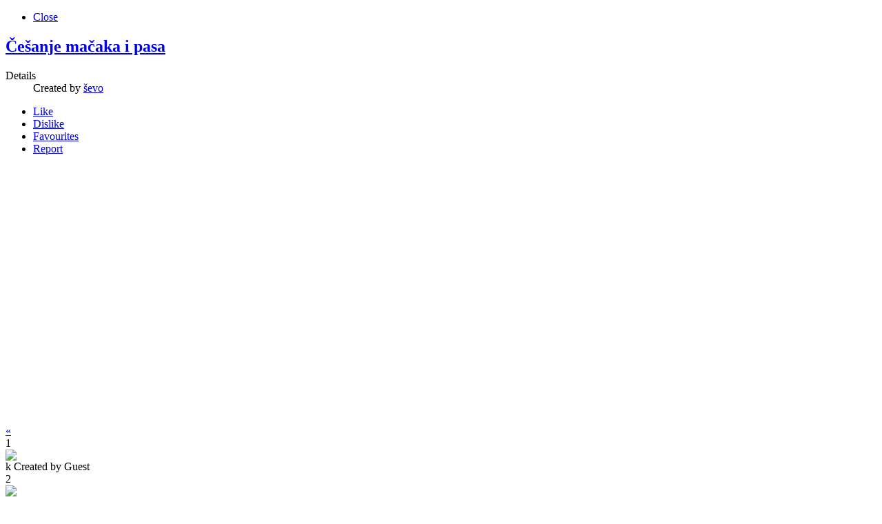

--- FILE ---
content_type: text/html; charset=utf-8
request_url: https://veterina.info/media-gallery?view=slideshow&amp;key=515&amp;tmpl=component&amp;return=aHR0cHM6Ly92ZXRlcmluYS5pbmZvL21lZGlhLWdhbGxlcnkvNTU0LWthZGEtdm9kaXRpLWxqdWJpbWNhLWtvZC12ZXRlcmluYXJh
body_size: 7490
content:
	<!DOCTYPE html PUBLIC "-//W3C//DTD XHTML 1.0 Transitional//EN" "http://www.w3.org/TR/xhtml1/DTD/xhtml1-transitional.dtd">
	<html xmlns="http://www.w3.org/1999/xhtml" xml:lang="sr-yu" lang="sr-yu" >
		<head>
			  <base href="https://veterina.info/media-gallery" />
  <meta http-equiv="content-type" content="text/html; charset=utf-8" />
  <meta name="keywords" content="cesanje, psi , macke" />
  <meta name="author" content="ševo" />
  <meta name="description" content="Češanje kod mačaka i pasa
" />
  <meta name="generator" content="Joomla! - Open Source Content Management" />
  <title>Češanje mačaka i pasa - veterina.info</title>
  <link href="/favicon.ico" rel="shortcut icon" type="image/vnd.microsoft.icon" />
  <link rel="stylesheet" href="/media/com_hwdmediashare/assets/css/hwd.css" type="text/css" />
  <link rel="stylesheet" href="/media/com_hwdmediashare/assets/css/slideshow.css" type="text/css" />
  <link rel="stylesheet" href="/media/com_hwdmediashare/assets/css/joomla.css" type="text/css" />
  <link rel="stylesheet" href="/media/system/css/modal.css" type="text/css" />
  <link rel="stylesheet" href="/cache/widgetkit/widgetkit-05acc48d.css" type="text/css" />
  <link rel="stylesheet" href="/libraries/gantry/css/css-72cd1022ad7e580e93c1acd1791620a1.php" type="text/css" />
  <link rel="stylesheet" href="/templates/rt_crystalline/css/css-906db4915c6d848a183c9ef588f37903.php" type="text/css" />
  <link rel="stylesheet" href="/templates/rt_crystalline/css/css-44a32b8836d152249bcc2472ef5d61ac.php" type="text/css" />
  <style type="text/css">
#rt-main-surround, #rt-variation .bg3 .module-content, #rt-variation .title3 .module-title {background:#ffffff;}
#rt-variation .bg3, #rt-variation .bg3 .title, #rt-variation .title3 .title, #rt-variation .bg3 ul.menu li > a:hover, #rt-variation .bg3 ul.menu li.active > a {color:#474747;}
#rt-variation .bg3 a, #rt-variation .bg3 .title span, #rt-variation .bg3 .button, #rt-variation .title3 .title span {color:#2c68a3;}
#rt-main-header, .menutop ul, .menutop .drop-top, #rt-variation .bg1 .module-content, #rt-variation .title1 .module-title {background:#2c68a3;}
#rt-main-header, #rt-main-header .title, #rt-header, #rt-main-header .menutop li > .item, .menutop ul li .item, #rt-variation .bg1, #rt-variation .bg1 .title, #rt-variation .title1 .title, #rt-variation .bg1 ul.menu li > a:hover, #rt-variation .bg1 ul.menu li.active > a, #rt-navigation li.root .item {color:#dedede;}
#rt-main-header a, #rt-main-header .title span, #rt-variation .bg1 a, #rt-variation .bg1 .title span, #rt-variation .bg1 .button, #rt-variation .title1 .title span {color:#cce6ff;}
#rt-feature, #rt-utility, #roksearch_results, #roksearch_results .rokajaxsearch-overlay, #rt-variation .bg2 .module-content, #rt-variation .title2 .module-title {background:#e4e8ed;}
#rt-feature, #rt-feature .title, #rt-utility, #rt-utility .title, #roksearch_results, #roksearch_results span, #rt-variation .bg2, #rt-variation .bg2 .title, #rt-variation .title2 .title, #rt-variation .bg2 ul.menu li > a:hover, #rt-variation .bg2 ul.menu li.active > a {color:#474747;}
#rt-feature a, #rt-utility a, #rt-feature .title span, #rt-utility .title span, #roksearch_results a, #roksearch_results h3, #rt-variation .bg2 a, #rt-variation .bg2 .title span, #rt-variation .bg2 .button, #rt-variation .title2 .title span {color:#2c68a3;}
#rt-mainbody-bg, #rt-variation .bg4 .module-content, #rt-variation .title4 .module-title {background:#ffffff;}
#rt-mainbody-bg, #rt-mainbody-bg .title, #rt-mainbody-bg .rt-article-title, #rt-mainbody-bg ul.menu li > a:hover, #rt-mainbody-bg ul.menu li.active > a, #rt-variation .bg4, #rt-variation .bg4 .title, #rt-variation .title4 .title, #rt-variation .bg4 ul.menu li > a:hover, #rt-variation .bg4 ul.menu li.active > a {color:#474747;}
#rt-mainbody-bg a, #rt-mainbody-bg .title span, #rt-mainbody-bg .rt-article-title span, #rt-variation .bg4 a, #rt-variation .bg4 .title span, #rt-variation .bg4 .button, #rt-variation .title4 .title span {color:#2c68a3;}
#rt-bottom, #rt-main-footer, #rt-variation .bg5 .module-content, #rt-variation .title5 .module-title {background:#e0e0e0;}
#rt-bottom, #rt-bottom .title, #rt-footer, #rt-footer .title, #rt-copyright, #rt-copyright .title, #rt-debug, #rt-debug .title, #rt-variation .bg5, #rt-variation .bg5 .title, #rt-variation .title5 .title, #rt-variation .bg5 ul.menu li > a:hover, #rt-variation .bg5 ul.menu li.active > a {color:#474747;}
#rt-bottom a, #rt-bottom .title span, #rt-footer a, #rt-footer .title span, #rt-copyright a, #rt-copyright .title span, #rt-debug a, #rt-debug .title span, #rt-variation .bg5 a, #rt-variation .bg5 .title span, #rt-variation .bg5 .button, #rt-variation .title5 .title span {color:#2c68a3;}

  </style>
  <script src="/media/system/js/mootools-core.js" type="text/javascript"></script>
  <script src="/media/system/js/core.js" type="text/javascript"></script>
  <script src="/media/system/js/mootools-more.js" type="text/javascript"></script>
  <script src="http://maps.google.com/maps/api/js?sensor=false" type="text/javascript"></script>
  <script src="/media/com_hwdmediashare/assets/javascript/hwd.min.js" type="text/javascript"></script>
  <script src="/media/com_hwdmediashare/assets/javascript/Carousel.js" type="text/javascript"></script>
  <script src="/media/com_hwdmediashare/assets/javascript/Carousel.Extra.js" type="text/javascript"></script>
  <script src="/media/com_hwdmediashare/assets/javascript/Carousel.Rotate3D.js" type="text/javascript"></script>
  <script src="/media/com_hwdmediashare/assets/javascript/PeriodicalExecuter.js" type="text/javascript"></script>
  <script src="/media/system/js/modal.js" type="text/javascript"></script>
  <script src="/media/widgetkit/js/jquery.js" type="text/javascript"></script>
  <script src="/cache/widgetkit/widgetkit-d920856b.js" type="text/javascript"></script>
  <script src="/cache/js-f0c43f0a10fd88652bf35d7d372fd4d6.php" type="text/javascript"></script>
  <script type="text/javascript">

                    var to_htmlsmap  = [];
                    var from_htmlsmap  = [];
                var mapmap = null;
function onLoadmap() {
var mapObjmap = document.getElementById("map");
if (mapObjmap != 'undefined' && mapObjmap != null) {

                                    var mapOptionsmap = {
                                            scrollwheel: true,
                                            zoom: 16,
                                            mapTypeId: google.maps.MapTypeId.HYBRID,
                                            mapTypeControl: true,
                                            mapTypeControlOptions: {style: google.maps.MapTypeControlStyle.DEFAULT}
                                    };
                            
                                    mapmap = new google.maps.Map(mapObjmap,mapOptionsmap);
                            

                              }
}
function isArray(a) {return isObject(a) && a.constructor == Array;}
function isObject(a) {return (a && typeof a == 'object') || isFunction(a);}
function isFunction(a) {return typeof a == 'function';}
function isEmpty(obj) { for(var i in obj) { return false; } return true; }
var hwdms_live_site = "http://veterina.info/index.php";
		window.addEvent('domready', function() {

			SqueezeBox.initialize({});
			SqueezeBox.assign($$('a.modal'), {
				parse: 'rel'
			});
		});window.addEvent('domready', function() {
			$$('.hasTip').each(function(el) {
				var title = el.get('title');
				if (title) {
					var parts = title.split('::', 2);
					el.store('tip:title', parts[0]);
					el.store('tip:text', parts[1]);
				}
			});
			var JTooltips = new Tips($$('.hasTip'), { maxTitleChars: 50, fixed: false});
		});		(function(i,s,o,g,r,a,m){i['GoogleAnalyticsObject']=r;i[r]=i[r]||function(){
		(i[r].q=i[r].q||[]).push(arguments)},i[r].l=1*new Date();a=s.createElement(o),
		m=s.getElementsByTagName(o)[0];a.async=1;a.src=g;m.parentNode.insertBefore(a,m)
		})(window,document,'script','//www.google-analytics.com/analytics.js','__gaTracker');
		__gaTracker('create', 'UA-20078827-1', 'auto');
		__gaTracker('send', 'pageview');
	
			window.addEvent('domready', function() {
				var modules = ['rt-block'];
				var header = ['h3','h2:not(.itemTitle)','h1'];
				GantryBuildSpans(modules, header);
			});
		InputsExclusion.push('.content_vote','#rt-popup','#rt-popuplogin')
  </script>
  <meta property="og:image" content="https://i1.ytimg.com/vi/DNzY1os2MDc/hqdefault.jpg"/>
  <link rel="image_src" href="https://i1.ytimg.com/vi/DNzY1os2MDc/hqdefault.jpg" />
		</head>
		<body  class="font-family-helvetica font-size-is-default menu-type-fusionmenu col16">
			<div id="rt-main-surround">
				<div class="rt-container">
					<div class="rt-block">
						<div id="rt-mainbody">
					    	<div class="fullscreen">
<div id="hwd-container">
  <!-- Media Header -->
  <div class="media-header">
    <ul class="media-nav">
      <li><a href="https://veterina.info/media-gallery/554-kada-voditi-ljubimca-kod-veterinara" class="pagenav-close">Close</a></li>
    </ul>
    <a href="/media-gallery/515-cesanje-macaka-i-pasa">
      <h2 class="media-title">Češanje mačaka i pasa</h2>
    </a>    
    <dl class="article-info">
    <dt class="article-info-term">Details </dt>
    <dd class="media-createdby"> Created by <a href="/component/comprofiler/userprofile/ševo">ševo</a> </dd>
        </dl>
    <!-- Media Actions -->
    <div class="media-actions-container">
      <ul class="media-actions">
                  <li id="media-like" class="media-like"><a title="Like" href="/media-gallery?task=mediaitem.like&amp;id=515&amp;return=aHR0cHM6Ly92ZXRlcmluYS5pbmZvL21lZGlhLWdhbGxlcnk/dmlldz1zbGlkZXNob3cma2V5PTUxNSZ0bXBsPWNvbXBvbmVudCZyZXR1cm49YUhSMGNITTZMeTkyWlhSbGNtbHVZUzVwYm1adkwyMWxaR2xoTFdkaGJHeGxjbmt2TlRVMExXdGhaR0V0ZG05a2FYUnBMV3hxZFdKcGJXTmhMV3R2WkMxMlpYUmxjbWx1WVhKaA==&amp;tmpl=component" class="media-like-link" id="media-like-link">Like</a></li>
          <li id="media-dislike" class="media-dislike"><a title="Dislike" href="/media-gallery?task=mediaitem.dislike&amp;id=515&amp;return=aHR0cHM6Ly92ZXRlcmluYS5pbmZvL21lZGlhLWdhbGxlcnk/dmlldz1zbGlkZXNob3cma2V5PTUxNSZ0bXBsPWNvbXBvbmVudCZyZXR1cm49YUhSMGNITTZMeTkyWlhSbGNtbHVZUzVwYm1adkwyMWxaR2xoTFdkaGJHeGxjbmt2TlRVMExXdGhaR0V0ZG05a2FYUnBMV3hxZFdKcGJXTmhMV3R2WkMxMlpYUmxjbWx1WVhKaA==&amp;tmpl=component" class="media-dislike-link" id="media-dislike-link">Dislike</a></li>
                                      <li id="media-fav" class="media-fav"><a title="Favourite" href="/media-gallery?task=mediaitem.favour&amp;id=515&amp;return=aHR0cHM6Ly92ZXRlcmluYS5pbmZvL21lZGlhLWdhbGxlcnk/dmlldz1zbGlkZXNob3cma2V5PTUxNSZ0bXBsPWNvbXBvbmVudCZyZXR1cm49YUhSMGNITTZMeTkyWlhSbGNtbHVZUzVwYm1adkwyMWxaR2xoTFdkaGJHeGxjbmt2TlRVMExXdGhaR0V0ZG05a2FYUnBMV3hxZFdKcGJXTmhMV3R2WkMxMlpYUmxjbWx1WVhKaA==&amp;tmpl=component" class="media-fav-link" id="media-fav-link">Favourites</a></li>
                          <li class="media-report"><a title="Report" href="/media-gallery?task=mediaform.report&amp;id=515&amp;return=aHR0cHM6Ly92ZXRlcmluYS5pbmZvL21lZGlhLWdhbGxlcnk/dmlldz1zbGlkZXNob3cma2V5PTUxNSZ0bXBsPWNvbXBvbmVudCZyZXR1cm49YUhSMGNITTZMeTkyWlhSbGNtbHVZUzVwYm1adkwyMWxaR2xoTFdkaGJHeGxjbmt2TlRVMExXdGhaR0V0ZG05a2FYUnBMV3hxZFdKcGJXTmhMV3R2WkMxMlpYUmxjbWx1WVhKaA==&amp;tmpl=component" class="media-report-link modal" rel="{handler: 'iframe', size: {x: 400, y: 350}}">Report</a></li>      </ul>
      <div class="clear"></div>
    </div>
    <div class="clear"></div>
  </div>
  <div id="media-item-container" class="media-item-container">
    <!-- Item Media -->
    <div id="media-item" class="media-item-full-slideshow">
      <div class="centered-cell">
        
                <iframe width="500" height="375" src="http://www.youtube.com/embed/DNzY1os2MDc?wmode=opaque&amp;autoplay=1&amp;autohide=2&amp;border=0&amp;cc_load_policy=1&amp;cc_lang_pref=en&amp;hl=en&amp;color=red&amp;color1=&amp;color2=&amp;controls=1&amp;fs=1&amp;hd=0&amp;iv_load_policy=1&amp;modestbranding=1&amp;rel=0&amp;theme=dark" frameborder="0" allowfullscreen></iframe>	
                      </div>
    </div>
    <div class="clear"></div>
  </div>
  <!-- Carousel -->
  <div class="media-slideshow">
    <div id="media-slideshow-toggle" class="media-slideshow-toggle">
      <div id="media-slideshow-container" class="media-slideshow-container">
        <div class="slide-previous">
          <a href="#page-p" class="pagenav">&laquo;</a>
        </div>
        <div class="slide">
          <div id="slide">
                        <div class="slide-unit" onClick="parent.location='/media-gallery?view=slideshow&amp;key=598&amp;tmpl=component&amp;return=aHR0cHM6Ly92ZXRlcmluYS5pbmZvL21lZGlhLWdhbGxlcnkvNTU0LWthZGEtdm9kaXRpLWxqdWJpbWNhLWtvZC12ZXRlcmluYXJh'"> 
                <div class="slide-unit-count">1</div>
                <div class="slide-unit-thumb"><div class="centered-cell"><img src="/media/com_hwdmediashare/files/b5/6f/63/be27c92263c4492f3d0c4ebd7cc47373.png" id="image-slideshow-0"  /></div></div>
                <div class="slide-unit-title">
                                k                <span class="uploader"> Created by Guest </span>
                </div>
            </div>
                        <div class="slide-unit" onClick="parent.location='/media-gallery?view=slideshow&amp;key=597&amp;tmpl=component&amp;return=aHR0cHM6Ly92ZXRlcmluYS5pbmZvL21lZGlhLWdhbGxlcnkvNTU0LWthZGEtdm9kaXRpLWxqdWJpbWNhLWtvZC12ZXRlcmluYXJh'"> 
                <div class="slide-unit-count">2</div>
                <div class="slide-unit-thumb"><div class="centered-cell"><img src="/media/com_hwdmediashare/files/48/95/f3/ff2c55318e39e2e685a150ec86e9672f.png" id="image-slideshow-1"  /></div></div>
                <div class="slide-unit-title">
                                k                <span class="uploader"> Created by Guest </span>
                </div>
            </div>
                        <div class="slide-unit" onClick="parent.location='/media-gallery?view=slideshow&amp;key=595&amp;tmpl=component&amp;return=aHR0cHM6Ly92ZXRlcmluYS5pbmZvL21lZGlhLWdhbGxlcnkvNTU0LWthZGEtdm9kaXRpLWxqdWJpbWNhLWtvZC12ZXRlcmluYXJh'"> 
                <div class="slide-unit-count">3</div>
                <div class="slide-unit-thumb"><div class="centered-cell"><img src="https://i1.ytimg.com/vi/Q6c7xX4g3v4/hqdefault.jpg" id="image-slideshow-2"  /></div></div>
                <div class="slide-unit-title">
                                Pravilno...                <span class="uploader"> Created by ševo </span>
                </div>
            </div>
                        <div class="slide-unit" onClick="parent.location='/media-gallery?view=slideshow&amp;key=596&amp;tmpl=component&amp;return=aHR0cHM6Ly92ZXRlcmluYS5pbmZvL21lZGlhLWdhbGxlcnkvNTU0LWthZGEtdm9kaXRpLWxqdWJpbWNhLWtvZC12ZXRlcmluYXJh'"> 
                <div class="slide-unit-count">4</div>
                <div class="slide-unit-thumb"><div class="centered-cell"><img src="https://i1.ytimg.com/vi/-V8RNN_j6JI/hqdefault.jpg" id="image-slideshow-3"  /></div></div>
                <div class="slide-unit-title">
                                Pravilno...                <span class="uploader"> Created by ševo </span>
                </div>
            </div>
                        <div class="slide-unit" onClick="parent.location='/media-gallery?view=slideshow&amp;key=594&amp;tmpl=component&amp;return=aHR0cHM6Ly92ZXRlcmluYS5pbmZvL21lZGlhLWdhbGxlcnkvNTU0LWthZGEtdm9kaXRpLWxqdWJpbWNhLWtvZC12ZXRlcmluYXJh'"> 
                <div class="slide-unit-count">5</div>
                <div class="slide-unit-thumb"><div class="centered-cell"><img src="https://i1.ytimg.com/vi/dJ7Eu9Z1Mxg/hqdefault.jpg" id="image-slideshow-4"  /></div></div>
                <div class="slide-unit-title">
                                Carski rez i...                <span class="uploader"> Created by ševo </span>
                </div>
            </div>
                        <div class="slide-unit" onClick="parent.location='/media-gallery?view=slideshow&amp;key=593&amp;tmpl=component&amp;return=aHR0cHM6Ly92ZXRlcmluYS5pbmZvL21lZGlhLWdhbGxlcnkvNTU0LWthZGEtdm9kaXRpLWxqdWJpbWNhLWtvZC12ZXRlcmluYXJh'"> 
                <div class="slide-unit-count">6</div>
                <div class="slide-unit-thumb"><div class="centered-cell"><img src="https://i1.ytimg.com/vi/XYnjOOgAW_Y/hqdefault.jpg" id="image-slideshow-5"  /></div></div>
                <div class="slide-unit-title">
                                Carski rez krmače                <span class="uploader"> Created by ševo </span>
                </div>
            </div>
                        <div class="slide-unit" onClick="parent.location='/media-gallery?view=slideshow&amp;key=592&amp;tmpl=component&amp;return=aHR0cHM6Ly92ZXRlcmluYS5pbmZvL21lZGlhLWdhbGxlcnkvNTU0LWthZGEtdm9kaXRpLWxqdWJpbWNhLWtvZC12ZXRlcmluYXJh'"> 
                <div class="slide-unit-count">7</div>
                <div class="slide-unit-thumb"><div class="centered-cell"><img src="https://i1.ytimg.com/vi/NvXKyD0tH1Q/hqdefault.jpg" id="image-slideshow-6"  /></div></div>
                <div class="slide-unit-title">
                                Kastracija nerasta                <span class="uploader"> Created by ševo </span>
                </div>
            </div>
                        <div class="slide-unit" onClick="parent.location='/media-gallery?view=slideshow&amp;key=591&amp;tmpl=component&amp;return=aHR0cHM6Ly92ZXRlcmluYS5pbmZvL21lZGlhLWdhbGxlcnkvNTU0LWthZGEtdm9kaXRpLWxqdWJpbWNhLWtvZC12ZXRlcmluYXJh'"> 
                <div class="slide-unit-count">8</div>
                <div class="slide-unit-thumb"><div class="centered-cell"><img src="https://i1.ytimg.com/vi/QAr4NRUWSPI/hqdefault.jpg" id="image-slideshow-7"  /></div></div>
                <div class="slide-unit-title">
                                Odrzavanje...                <span class="uploader"> Created by ševo </span>
                </div>
            </div>
                        <div class="slide-unit" onClick="parent.location='/media-gallery?view=slideshow&amp;key=587&amp;tmpl=component&amp;return=aHR0cHM6Ly92ZXRlcmluYS5pbmZvL21lZGlhLWdhbGxlcnkvNTU0LWthZGEtdm9kaXRpLWxqdWJpbWNhLWtvZC12ZXRlcmluYXJh'"> 
                <div class="slide-unit-count">9</div>
                <div class="slide-unit-thumb"><div class="centered-cell"><img src="https://i1.ytimg.com/vi/FJS-2HddpVQ/hqdefault.jpg" id="image-slideshow-8"  /></div></div>
                <div class="slide-unit-title">
                                Sterilizacija...                <span class="uploader"> Created by ševo </span>
                </div>
            </div>
                        <div class="slide-unit" onClick="parent.location='/media-gallery?view=slideshow&amp;key=588&amp;tmpl=component&amp;return=aHR0cHM6Ly92ZXRlcmluYS5pbmZvL21lZGlhLWdhbGxlcnkvNTU0LWthZGEtdm9kaXRpLWxqdWJpbWNhLWtvZC12ZXRlcmluYXJh'"> 
                <div class="slide-unit-count">10</div>
                <div class="slide-unit-thumb"><div class="centered-cell"><img src="https://i1.ytimg.com/vi/duxUZGyXReI/hqdefault.jpg" id="image-slideshow-9"  /></div></div>
                <div class="slide-unit-title">
                                Frontline Combo...                <span class="uploader"> Created by ševo </span>
                </div>
            </div>
                        <div class="slide-unit" onClick="parent.location='/media-gallery?view=slideshow&amp;key=589&amp;tmpl=component&amp;return=aHR0cHM6Ly92ZXRlcmluYS5pbmZvL21lZGlhLWdhbGxlcnkvNTU0LWthZGEtdm9kaXRpLWxqdWJpbWNhLWtvZC12ZXRlcmluYXJh'"> 
                <div class="slide-unit-count">11</div>
                <div class="slide-unit-thumb"><div class="centered-cell"><img src="https://i1.ytimg.com/vi/ReIyYYkZkHY/hqdefault.jpg" id="image-slideshow-10"  /></div></div>
                <div class="slide-unit-title">
                                KAKO ZAŠTITITI...                <span class="uploader"> Created by ševo </span>
                </div>
            </div>
                        <div class="slide-unit" onClick="parent.location='/media-gallery?view=slideshow&amp;key=590&amp;tmpl=component&amp;return=aHR0cHM6Ly92ZXRlcmluYS5pbmZvL21lZGlhLWdhbGxlcnkvNTU0LWthZGEtdm9kaXRpLWxqdWJpbWNhLWtvZC12ZXRlcmluYXJh'"> 
                <div class="slide-unit-count">12</div>
                <div class="slide-unit-thumb"><div class="centered-cell"><img src="https://i1.ytimg.com/vi/FJS-2HddpVQ/hqdefault.jpg" id="image-slideshow-11"  /></div></div>
                <div class="slide-unit-title">
                                Sterilizacija...                <span class="uploader"> Created by ševo </span>
                </div>
            </div>
                        <div class="slide-unit" onClick="parent.location='/media-gallery?view=slideshow&amp;key=584&amp;tmpl=component&amp;return=aHR0cHM6Ly92ZXRlcmluYS5pbmZvL21lZGlhLWdhbGxlcnkvNTU0LWthZGEtdm9kaXRpLWxqdWJpbWNhLWtvZC12ZXRlcmluYXJh'"> 
                <div class="slide-unit-count">13</div>
                <div class="slide-unit-thumb"><div class="centered-cell"><img src="https://i1.ytimg.com/vi/sR_ou992tf4/hqdefault.jpg" id="image-slideshow-12"  /></div></div>
                <div class="slide-unit-title">
                                Ujed krpelja,...                <span class="uploader"> Created by ševo </span>
                </div>
            </div>
                        <div class="slide-unit" onClick="parent.location='/media-gallery?view=slideshow&amp;key=585&amp;tmpl=component&amp;return=aHR0cHM6Ly92ZXRlcmluYS5pbmZvL21lZGlhLWdhbGxlcnkvNTU0LWthZGEtdm9kaXRpLWxqdWJpbWNhLWtvZC12ZXRlcmluYXJh'"> 
                <div class="slide-unit-count">14</div>
                <div class="slide-unit-thumb"><div class="centered-cell"><img src="https://i1.ytimg.com/vi/NjED9DqUrho/hqdefault.jpg" id="image-slideshow-13"  /></div></div>
                <div class="slide-unit-title">
                                Negovanje...                <span class="uploader"> Created by ševo </span>
                </div>
            </div>
                        <div class="slide-unit" onClick="parent.location='/media-gallery?view=slideshow&amp;key=586&amp;tmpl=component&amp;return=aHR0cHM6Ly92ZXRlcmluYS5pbmZvL21lZGlhLWdhbGxlcnkvNTU0LWthZGEtdm9kaXRpLWxqdWJpbWNhLWtvZC12ZXRlcmluYXJh'"> 
                <div class="slide-unit-count">15</div>
                <div class="slide-unit-thumb"><div class="centered-cell"><img src="https://i1.ytimg.com/vi/ic6mABiXPSE/hqdefault.jpg" id="image-slideshow-14"  /></div></div>
                <div class="slide-unit-title">
                                Nega, držanje i...                <span class="uploader"> Created by ševo </span>
                </div>
            </div>
                        <div class="slide-unit" onClick="parent.location='/media-gallery?view=slideshow&amp;key=503&amp;tmpl=component&amp;return=aHR0cHM6Ly92ZXRlcmluYS5pbmZvL21lZGlhLWdhbGxlcnkvNTU0LWthZGEtdm9kaXRpLWxqdWJpbWNhLWtvZC12ZXRlcmluYXJh'"> 
                <div class="slide-unit-count">16</div>
                <div class="slide-unit-thumb"><div class="centered-cell"><img src="https://i1.ytimg.com/vi/XukgwX_j5EQ/hqdefault.jpg" id="image-slideshow-15"  /></div></div>
                <div class="slide-unit-title">
                                Alergije pasa i...                <span class="uploader"> Created by ševo </span>
                </div>
            </div>
                        <div class="slide-unit" onClick="parent.location='/media-gallery?view=slideshow&amp;key=504&amp;tmpl=component&amp;return=aHR0cHM6Ly92ZXRlcmluYS5pbmZvL21lZGlhLWdhbGxlcnkvNTU0LWthZGEtdm9kaXRpLWxqdWJpbWNhLWtvZC12ZXRlcmluYXJh'"> 
                <div class="slide-unit-count">17</div>
                <div class="slide-unit-thumb"><div class="centered-cell"><img src="https://i1.ytimg.com/vi/eh4FxXSaFM4/hqdefault.jpg" id="image-slideshow-16"  /></div></div>
                <div class="slide-unit-title">
                                Demodeks kod psa                 <span class="uploader"> Created by ševo </span>
                </div>
            </div>
                        <div class="slide-unit" onClick="parent.location='/media-gallery?view=slideshow&amp;key=505&amp;tmpl=component&amp;return=aHR0cHM6Ly92ZXRlcmluYS5pbmZvL21lZGlhLWdhbGxlcnkvNTU0LWthZGEtdm9kaXRpLWxqdWJpbWNhLWtvZC12ZXRlcmluYXJh'"> 
                <div class="slide-unit-count">18</div>
                <div class="slide-unit-thumb"><div class="centered-cell"><img src="https://i1.ytimg.com/vi/hSmL_oLs3Gg/hqdefault.jpg" id="image-slideshow-17"  /></div></div>
                <div class="slide-unit-title">
                                Ujed psa		                <span class="uploader"> Created by ševo </span>
                </div>
            </div>
                        <div class="slide-unit" onClick="parent.location='/media-gallery?view=slideshow&amp;key=506&amp;tmpl=component&amp;return=aHR0cHM6Ly92ZXRlcmluYS5pbmZvL21lZGlhLWdhbGxlcnkvNTU0LWthZGEtdm9kaXRpLWxqdWJpbWNhLWtvZC12ZXRlcmluYXJh'"> 
                <div class="slide-unit-count">19</div>
                <div class="slide-unit-thumb"><div class="centered-cell"><img src="https://i1.ytimg.com/vi/s4iAmdB1w7k/hqdefault.jpg" id="image-slideshow-18"  /></div></div>
                <div class="slide-unit-title">
                                Veterinarska...                <span class="uploader"> Created by ševo </span>
                </div>
            </div>
                        <div class="slide-unit" onClick="parent.location='/media-gallery?view=slideshow&amp;key=507&amp;tmpl=component&amp;return=aHR0cHM6Ly92ZXRlcmluYS5pbmZvL21lZGlhLWdhbGxlcnkvNTU0LWthZGEtdm9kaXRpLWxqdWJpbWNhLWtvZC12ZXRlcmluYXJh'"> 
                <div class="slide-unit-count">20</div>
                <div class="slide-unit-thumb"><div class="centered-cell"><img src="https://i1.ytimg.com/vi/Yreefvk5SlU/hqdefault.jpg" id="image-slideshow-19"  /></div></div>
                <div class="slide-unit-title">
                                Tumor od 7kg na psu                <span class="uploader"> Created by ševo </span>
                </div>
            </div>
                        <div class="slide-unit" onClick="parent.location='/media-gallery?view=slideshow&amp;key=508&amp;tmpl=component&amp;return=aHR0cHM6Ly92ZXRlcmluYS5pbmZvL21lZGlhLWdhbGxlcnkvNTU0LWthZGEtdm9kaXRpLWxqdWJpbWNhLWtvZC12ZXRlcmluYXJh'"> 
                <div class="slide-unit-count">21</div>
                <div class="slide-unit-thumb"><div class="centered-cell"><img src="https://i1.ytimg.com/vi/pbpX2Abgef8/hqdefault.jpg" id="image-slideshow-20"  /></div></div>
                <div class="slide-unit-title">
                                Carski rez kod koze                 <span class="uploader"> Created by ševo </span>
                </div>
            </div>
                        <div class="slide-unit" onClick="parent.location='/media-gallery?view=slideshow&amp;key=509&amp;tmpl=component&amp;return=aHR0cHM6Ly92ZXRlcmluYS5pbmZvL21lZGlhLWdhbGxlcnkvNTU0LWthZGEtdm9kaXRpLWxqdWJpbWNhLWtvZC12ZXRlcmluYXJh'"> 
                <div class="slide-unit-count">22</div>
                <div class="slide-unit-thumb"><div class="centered-cell"><img src="https://i1.ytimg.com/vi/a3aROVu-m-M/hqdefault.jpg" id="image-slideshow-21"  /></div></div>
                <div class="slide-unit-title">
                                Carski rez kod kuje                <span class="uploader"> Created by ševo </span>
                </div>
            </div>
                        <div class="slide-unit" onClick="parent.location='/media-gallery?view=slideshow&amp;key=510&amp;tmpl=component&amp;return=aHR0cHM6Ly92ZXRlcmluYS5pbmZvL21lZGlhLWdhbGxlcnkvNTU0LWthZGEtdm9kaXRpLWxqdWJpbWNhLWtvZC12ZXRlcmluYXJh'"> 
                <div class="slide-unit-count">23</div>
                <div class="slide-unit-thumb"><div class="centered-cell"><img src="https://i1.ytimg.com/vi/GP1_HrMID2E/hqdefault.jpg" id="image-slideshow-22"  /></div></div>
                <div class="slide-unit-title">
                                Respiratorne...                <span class="uploader"> Created by ševo </span>
                </div>
            </div>
                        <div class="slide-unit" onClick="parent.location='/media-gallery?view=slideshow&amp;key=512&amp;tmpl=component&amp;return=aHR0cHM6Ly92ZXRlcmluYS5pbmZvL21lZGlhLWdhbGxlcnkvNTU0LWthZGEtdm9kaXRpLWxqdWJpbWNhLWtvZC12ZXRlcmluYXJh'"> 
                <div class="slide-unit-count">24</div>
                <div class="slide-unit-thumb"><div class="centered-cell"><img src="https://i1.ytimg.com/vi/UINECVZFpqU/hqdefault.jpg" id="image-slideshow-23"  /></div></div>
                <div class="slide-unit-title">
                                Kastracija konja                 <span class="uploader"> Created by ševo </span>
                </div>
            </div>
                        <div class="slide-unit" onClick="parent.location='/media-gallery?view=slideshow&amp;key=513&amp;tmpl=component&amp;return=aHR0cHM6Ly92ZXRlcmluYS5pbmZvL21lZGlhLWdhbGxlcnkvNTU0LWthZGEtdm9kaXRpLWxqdWJpbWNhLWtvZC12ZXRlcmluYXJh'"> 
                <div class="slide-unit-count">25</div>
                <div class="slide-unit-thumb"><div class="centered-cell"><img src="https://i1.ytimg.com/vi/jtg7vpkNbHU/hqdefault.jpg" id="image-slideshow-24"  /></div></div>
                <div class="slide-unit-title">
                                Sterilizacija kuje                <span class="uploader"> Created by ševo </span>
                </div>
            </div>
                        <div class="slide-unit" onClick="parent.location='/media-gallery?view=slideshow&amp;key=514&amp;tmpl=component&amp;return=aHR0cHM6Ly92ZXRlcmluYS5pbmZvL21lZGlhLWdhbGxlcnkvNTU0LWthZGEtdm9kaXRpLWxqdWJpbWNhLWtvZC12ZXRlcmluYXJh'"> 
                <div class="slide-unit-count">26</div>
                <div class="slide-unit-thumb"><div class="centered-cell"><img src="https://i1.ytimg.com/vi/FgqEUxkDGuA/hqdefault.jpg" id="image-slideshow-25"  /></div></div>
                <div class="slide-unit-title">
                                Ovariohisterektomija...                <span class="uploader"> Created by ševo </span>
                </div>
            </div>
                        <div class="slide-unit" onClick="parent.location='/media-gallery?view=slideshow&amp;key=515&amp;tmpl=component&amp;return=aHR0cHM6Ly92ZXRlcmluYS5pbmZvL21lZGlhLWdhbGxlcnkvNTU0LWthZGEtdm9kaXRpLWxqdWJpbWNhLWtvZC12ZXRlcmluYXJh'"> 
                <div class="slide-unit-count">27</div>
                <div class="slide-unit-thumb"><div class="centered-cell"><img src="https://i1.ytimg.com/vi/DNzY1os2MDc/hqdefault.jpg" id="image-slideshow-26"  /></div></div>
                <div class="slide-unit-title">
                                Češanje mačaka i...                <span class="uploader"> Created by ševo </span>
                </div>
            </div>
                        <div class="slide-unit" onClick="parent.location='/media-gallery?view=slideshow&amp;key=516&amp;tmpl=component&amp;return=aHR0cHM6Ly92ZXRlcmluYS5pbmZvL21lZGlhLWdhbGxlcnkvNTU0LWthZGEtdm9kaXRpLWxqdWJpbWNhLWtvZC12ZXRlcmluYXJh'"> 
                <div class="slide-unit-count">28</div>
                <div class="slide-unit-thumb"><div class="centered-cell"><img src="https://i1.ytimg.com/vi/bMaGv1IA6tc/hqdefault.jpg" id="image-slideshow-27"  /></div></div>
                <div class="slide-unit-title">
                                Abdominalna kila...                <span class="uploader"> Created by ševo </span>
                </div>
            </div>
                        <div class="slide-unit" onClick="parent.location='/media-gallery?view=slideshow&amp;key=517&amp;tmpl=component&amp;return=aHR0cHM6Ly92ZXRlcmluYS5pbmZvL21lZGlhLWdhbGxlcnkvNTU0LWthZGEtdm9kaXRpLWxqdWJpbWNhLWtvZC12ZXRlcmluYXJh'"> 
                <div class="slide-unit-count">29</div>
                <div class="slide-unit-thumb"><div class="centered-cell"><img src="https://i1.ytimg.com/vi/69iFisJ1oqU/hqdefault.jpg" id="image-slideshow-28"  /></div></div>
                <div class="slide-unit-title">
                                Tumori mlečne...                <span class="uploader"> Created by ševo </span>
                </div>
            </div>
                        <div class="slide-unit" onClick="parent.location='/media-gallery?view=slideshow&amp;key=518&amp;tmpl=component&amp;return=aHR0cHM6Ly92ZXRlcmluYS5pbmZvL21lZGlhLWdhbGxlcnkvNTU0LWthZGEtdm9kaXRpLWxqdWJpbWNhLWtvZC12ZXRlcmluYXJh'"> 
                <div class="slide-unit-count">30</div>
                <div class="slide-unit-thumb"><div class="centered-cell"><img src="https://i1.ytimg.com/vi/ztk5mk4xpBM/hqdefault.jpg" id="image-slideshow-29"  /></div></div>
                <div class="slide-unit-title">
                                Polomljena noga                 <span class="uploader"> Created by ševo </span>
                </div>
            </div>
                        <div class="slide-unit" onClick="parent.location='/media-gallery?view=slideshow&amp;key=519&amp;tmpl=component&amp;return=aHR0cHM6Ly92ZXRlcmluYS5pbmZvL21lZGlhLWdhbGxlcnkvNTU0LWthZGEtdm9kaXRpLWxqdWJpbWNhLWtvZC12ZXRlcmluYXJh'"> 
                <div class="slide-unit-count">31</div>
                <div class="slide-unit-thumb"><div class="centered-cell"><img src="https://i1.ytimg.com/vi/vZdLxIm-pic/hqdefault.jpg" id="image-slideshow-30"  /></div></div>
                <div class="slide-unit-title">
                                Mačja leukemija                 <span class="uploader"> Created by ševo </span>
                </div>
            </div>
                        <div class="slide-unit" onClick="parent.location='/media-gallery?view=slideshow&amp;key=520&amp;tmpl=component&amp;return=aHR0cHM6Ly92ZXRlcmluYS5pbmZvL21lZGlhLWdhbGxlcnkvNTU0LWthZGEtdm9kaXRpLWxqdWJpbWNhLWtvZC12ZXRlcmluYXJh'"> 
                <div class="slide-unit-count">32</div>
                <div class="slide-unit-thumb"><div class="centered-cell"><img src="https://i1.ytimg.com/vi/tc7hO2KOtU4/hqdefault.jpg" id="image-slideshow-31"  /></div></div>
                <div class="slide-unit-title">
                                Piometra kuje 2                 <span class="uploader"> Created by ševo </span>
                </div>
            </div>
                        <div class="slide-unit" onClick="parent.location='/media-gallery?view=slideshow&amp;key=521&amp;tmpl=component&amp;return=aHR0cHM6Ly92ZXRlcmluYS5pbmZvL21lZGlhLWdhbGxlcnkvNTU0LWthZGEtdm9kaXRpLWxqdWJpbWNhLWtvZC12ZXRlcmluYXJh'"> 
                <div class="slide-unit-count">33</div>
                <div class="slide-unit-thumb"><div class="centered-cell"><img src="https://i1.ytimg.com/vi/bYJOnEif0Hc/hqdefault.jpg" id="image-slideshow-32"  /></div></div>
                <div class="slide-unit-title">
                                Piometra kuje                <span class="uploader"> Created by ševo </span>
                </div>
            </div>
                        <div class="slide-unit" onClick="parent.location='/media-gallery?view=slideshow&amp;key=522&amp;tmpl=component&amp;return=aHR0cHM6Ly92ZXRlcmluYS5pbmZvL21lZGlhLWdhbGxlcnkvNTU0LWthZGEtdm9kaXRpLWxqdWJpbWNhLWtvZC12ZXRlcmluYXJh'"> 
                <div class="slide-unit-count">34</div>
                <div class="slide-unit-thumb"><div class="centered-cell"><img src="https://i1.ytimg.com/vi/T8aisgyjDrM/hqdefault.jpg" id="image-slideshow-33"  /></div></div>
                <div class="slide-unit-title">
                                piodermija psa                 <span class="uploader"> Created by ševo </span>
                </div>
            </div>
                        <div class="slide-unit" onClick="parent.location='/media-gallery?view=slideshow&amp;key=523&amp;tmpl=component&amp;return=aHR0cHM6Ly92ZXRlcmluYS5pbmZvL21lZGlhLWdhbGxlcnkvNTU0LWthZGEtdm9kaXRpLWxqdWJpbWNhLWtvZC12ZXRlcmluYXJh'"> 
                <div class="slide-unit-count">35</div>
                <div class="slide-unit-thumb"><div class="centered-cell"><img src="https://i1.ytimg.com/vi/oJXWYOAvuFc/hqdefault.jpg" id="image-slideshow-34"  /></div></div>
                <div class="slide-unit-title">
                                Infekcija prsta psa                <span class="uploader"> Created by ševo </span>
                </div>
            </div>
                        <div class="slide-unit" onClick="parent.location='/media-gallery?view=slideshow&amp;key=524&amp;tmpl=component&amp;return=aHR0cHM6Ly92ZXRlcmluYS5pbmZvL21lZGlhLWdhbGxlcnkvNTU0LWthZGEtdm9kaXRpLWxqdWJpbWNhLWtvZC12ZXRlcmluYXJh'"> 
                <div class="slide-unit-count">36</div>
                <div class="slide-unit-thumb"><div class="centered-cell"><img src="https://i1.ytimg.com/vi/9BE2q2G-v0Y/hqdefault.jpg" id="image-slideshow-35"  /></div></div>
                <div class="slide-unit-title">
                                Ovarihisterektomija...                <span class="uploader"> Created by ševo </span>
                </div>
            </div>
                        <div class="slide-unit" onClick="parent.location='/media-gallery?view=slideshow&amp;key=525&amp;tmpl=component&amp;return=aHR0cHM6Ly92ZXRlcmluYS5pbmZvL21lZGlhLWdhbGxlcnkvNTU0LWthZGEtdm9kaXRpLWxqdWJpbWNhLWtvZC12ZXRlcmluYXJh'"> 
                <div class="slide-unit-count">37</div>
                <div class="slide-unit-thumb"><div class="centered-cell"><img src="https://i1.ytimg.com/vi/iawGLQlKwcQ/hqdefault.jpg" id="image-slideshow-36"  /></div></div>
                <div class="slide-unit-title">
                                Opstrukcija creva                 <span class="uploader"> Created by ševo </span>
                </div>
            </div>
                        <div class="slide-unit" onClick="parent.location='/media-gallery?view=slideshow&amp;key=526&amp;tmpl=component&amp;return=aHR0cHM6Ly92ZXRlcmluYS5pbmZvL21lZGlhLWdhbGxlcnkvNTU0LWthZGEtdm9kaXRpLWxqdWJpbWNhLWtvZC12ZXRlcmluYXJh'"> 
                <div class="slide-unit-count">38</div>
                <div class="slide-unit-thumb"><div class="centered-cell"><img src="https://i1.ytimg.com/vi/Kii-G9PJKxQ/hqdefault.jpg" id="image-slideshow-37"  /></div></div>
                <div class="slide-unit-title">
                                Carski rez kuje                <span class="uploader"> Created by ševo </span>
                </div>
            </div>
                        <div class="slide-unit" onClick="parent.location='/media-gallery?view=slideshow&amp;key=527&amp;tmpl=component&amp;return=aHR0cHM6Ly92ZXRlcmluYS5pbmZvL21lZGlhLWdhbGxlcnkvNTU0LWthZGEtdm9kaXRpLWxqdWJpbWNhLWtvZC12ZXRlcmluYXJh'"> 
                <div class="slide-unit-count">39</div>
                <div class="slide-unit-thumb"><div class="centered-cell"><img src="https://i1.ytimg.com/vi/QVMjOtM8weY/hqdefault.jpg" id="image-slideshow-38"  /></div></div>
                <div class="slide-unit-title">
                                Kastracija psa 1                <span class="uploader"> Created by ševo </span>
                </div>
            </div>
                        <div class="slide-unit" onClick="parent.location='/media-gallery?view=slideshow&amp;key=528&amp;tmpl=component&amp;return=aHR0cHM6Ly92ZXRlcmluYS5pbmZvL21lZGlhLWdhbGxlcnkvNTU0LWthZGEtdm9kaXRpLWxqdWJpbWNhLWtvZC12ZXRlcmluYXJh'"> 
                <div class="slide-unit-count">40</div>
                <div class="slide-unit-thumb"><div class="centered-cell"><img src="https://i1.ytimg.com/vi/-kWjA1ovjEE/hqdefault.jpg" id="image-slideshow-39"  /></div></div>
                <div class="slide-unit-title">
                                Strano telo                <span class="uploader"> Created by ševo </span>
                </div>
            </div>
                        <div class="slide-unit" onClick="parent.location='/media-gallery?view=slideshow&amp;key=529&amp;tmpl=component&amp;return=aHR0cHM6Ly92ZXRlcmluYS5pbmZvL21lZGlhLWdhbGxlcnkvNTU0LWthZGEtdm9kaXRpLWxqdWJpbWNhLWtvZC12ZXRlcmluYXJh'"> 
                <div class="slide-unit-count">41</div>
                <div class="slide-unit-thumb"><div class="centered-cell"><img src="https://i1.ytimg.com/vi/RAw2mNAls68/hqdefault.jpg" id="image-slideshow-40"  /></div></div>
                <div class="slide-unit-title">
                                Kolike konja...                <span class="uploader"> Created by ševo </span>
                </div>
            </div>
                        <div class="slide-unit" onClick="parent.location='/media-gallery?view=slideshow&amp;key=531&amp;tmpl=component&amp;return=aHR0cHM6Ly92ZXRlcmluYS5pbmZvL21lZGlhLWdhbGxlcnkvNTU0LWthZGEtdm9kaXRpLWxqdWJpbWNhLWtvZC12ZXRlcmluYXJh'"> 
                <div class="slide-unit-count">42</div>
                <div class="slide-unit-thumb"><div class="centered-cell"><img src="https://i1.ytimg.com/vi/B7yP20Z3tVw/hqdefault.jpg" id="image-slideshow-41"  /></div></div>
                <div class="slide-unit-title">
                                folikularni...                <span class="uploader"> Created by ševo </span>
                </div>
            </div>
                        <div class="slide-unit" onClick="parent.location='/media-gallery?view=slideshow&amp;key=532&amp;tmpl=component&amp;return=aHR0cHM6Ly92ZXRlcmluYS5pbmZvL21lZGlhLWdhbGxlcnkvNTU0LWthZGEtdm9kaXRpLWxqdWJpbWNhLWtvZC12ZXRlcmluYXJh'"> 
                <div class="slide-unit-count">43</div>
                <div class="slide-unit-thumb"><div class="centered-cell"><img src="https://i1.ytimg.com/vi/DO3malaTlEk/hqdefault.jpg" id="image-slideshow-42"  /></div></div>
                <div class="slide-unit-title">
                                Povraćanje kod...                <span class="uploader"> Created by ševo </span>
                </div>
            </div>
                        <div class="slide-unit" onClick="parent.location='/media-gallery?view=slideshow&amp;key=533&amp;tmpl=component&amp;return=aHR0cHM6Ly92ZXRlcmluYS5pbmZvL21lZGlhLWdhbGxlcnkvNTU0LWthZGEtdm9kaXRpLWxqdWJpbWNhLWtvZC12ZXRlcmluYXJh'"> 
                <div class="slide-unit-count">44</div>
                <div class="slide-unit-thumb"><div class="centered-cell"><img src="https://i1.ytimg.com/vi/uz-1m55rysc/hqdefault.jpg" id="image-slideshow-43"  /></div></div>
                <div class="slide-unit-title">
                                Ishrana pasa                <span class="uploader"> Created by ševo </span>
                </div>
            </div>
                        <div class="slide-unit" onClick="parent.location='/media-gallery?view=slideshow&amp;key=534&amp;tmpl=component&amp;return=aHR0cHM6Ly92ZXRlcmluYS5pbmZvL21lZGlhLWdhbGxlcnkvNTU0LWthZGEtdm9kaXRpLWxqdWJpbWNhLWtvZC12ZXRlcmluYXJh'"> 
                <div class="slide-unit-count">45</div>
                <div class="slide-unit-thumb"><div class="centered-cell"><img src="https://i1.ytimg.com/vi/k-ZulBHTYUA/hqdefault.jpg" id="image-slideshow-44"  /></div></div>
                <div class="slide-unit-title">
                                Sterilizacija mačaka                <span class="uploader"> Created by ševo </span>
                </div>
            </div>
                        <div class="slide-unit" onClick="parent.location='/media-gallery?view=slideshow&amp;key=535&amp;tmpl=component&amp;return=aHR0cHM6Ly92ZXRlcmluYS5pbmZvL21lZGlhLWdhbGxlcnkvNTU0LWthZGEtdm9kaXRpLWxqdWJpbWNhLWtvZC12ZXRlcmluYXJh'"> 
                <div class="slide-unit-count">46</div>
                <div class="slide-unit-thumb"><div class="centered-cell"><img src="https://i1.ytimg.com/vi/Be4Q8Po50jw/hqdefault.jpg" id="image-slideshow-45"  /></div></div>
                <div class="slide-unit-title">
                                Previjanje...                <span class="uploader"> Created by ševo </span>
                </div>
            </div>
                        <div class="slide-unit" onClick="parent.location='/media-gallery?view=slideshow&amp;key=536&amp;tmpl=component&amp;return=aHR0cHM6Ly92ZXRlcmluYS5pbmZvL21lZGlhLWdhbGxlcnkvNTU0LWthZGEtdm9kaXRpLWxqdWJpbWNhLWtvZC12ZXRlcmluYXJh'"> 
                <div class="slide-unit-count">47</div>
                <div class="slide-unit-thumb"><div class="centered-cell"><img src="https://i1.ytimg.com/vi/-PTzPUKtC7s/hqdefault.jpg" id="image-slideshow-46"  /></div></div>
                <div class="slide-unit-title">
                                Intolerancija na...                <span class="uploader"> Created by ševo </span>
                </div>
            </div>
                        <div class="slide-unit" onClick="parent.location='/media-gallery?view=slideshow&amp;key=537&amp;tmpl=component&amp;return=aHR0cHM6Ly92ZXRlcmluYS5pbmZvL21lZGlhLWdhbGxlcnkvNTU0LWthZGEtdm9kaXRpLWxqdWJpbWNhLWtvZC12ZXRlcmluYXJh'"> 
                <div class="slide-unit-count">48</div>
                <div class="slide-unit-thumb"><div class="centered-cell"><img src="https://i1.ytimg.com/vi/_60MNYr3v0o/hqdefault.jpg" id="image-slideshow-47"  /></div></div>
                <div class="slide-unit-title">
                                Debljina i...                <span class="uploader"> Created by ševo </span>
                </div>
            </div>
                        <div class="slide-unit" onClick="parent.location='/media-gallery?view=slideshow&amp;key=538&amp;tmpl=component&amp;return=aHR0cHM6Ly92ZXRlcmluYS5pbmZvL21lZGlhLWdhbGxlcnkvNTU0LWthZGEtdm9kaXRpLWxqdWJpbWNhLWtvZC12ZXRlcmluYXJh'"> 
                <div class="slide-unit-count">49</div>
                <div class="slide-unit-thumb"><div class="centered-cell"><img src="https://i1.ytimg.com/vi/9j0gRa7ysfo/hqdefault.jpg" id="image-slideshow-48"  /></div></div>
                <div class="slide-unit-title">
                                Demodikoza                <span class="uploader"> Created by ševo </span>
                </div>
            </div>
                        <div class="slide-unit" onClick="parent.location='/media-gallery?view=slideshow&amp;key=539&amp;tmpl=component&amp;return=aHR0cHM6Ly92ZXRlcmluYS5pbmZvL21lZGlhLWdhbGxlcnkvNTU0LWthZGEtdm9kaXRpLWxqdWJpbWNhLWtvZC12ZXRlcmluYXJh'"> 
                <div class="slide-unit-count">50</div>
                <div class="slide-unit-thumb"><div class="centered-cell"><img src="https://i1.ytimg.com/vi/dVm3bIT08Ts/hqdefault.jpg" id="image-slideshow-49"  /></div></div>
                <div class="slide-unit-title">
                                Demodikoza kod psa 3                <span class="uploader"> Created by ševo </span>
                </div>
            </div>
                        <div class="slide-unit" onClick="parent.location='/media-gallery?view=slideshow&amp;key=540&amp;tmpl=component&amp;return=aHR0cHM6Ly92ZXRlcmluYS5pbmZvL21lZGlhLWdhbGxlcnkvNTU0LWthZGEtdm9kaXRpLWxqdWJpbWNhLWtvZC12ZXRlcmluYXJh'"> 
                <div class="slide-unit-count">51</div>
                <div class="slide-unit-thumb"><div class="centered-cell"><img src="https://i1.ytimg.com/vi/mYZ0gx7cdrM/hqdefault.jpg" id="image-slideshow-50"  /></div></div>
                <div class="slide-unit-title">
                                Mastitis kod kuje                <span class="uploader"> Created by ševo </span>
                </div>
            </div>
                        <div class="slide-unit" onClick="parent.location='/media-gallery?view=slideshow&amp;key=541&amp;tmpl=component&amp;return=aHR0cHM6Ly92ZXRlcmluYS5pbmZvL21lZGlhLWdhbGxlcnkvNTU0LWthZGEtdm9kaXRpLWxqdWJpbWNhLWtvZC12ZXRlcmluYXJh'"> 
                <div class="slide-unit-count">52</div>
                <div class="slide-unit-thumb"><div class="centered-cell"><img src="https://i1.ytimg.com/vi/srBZJwCd_qU/hqdefault.jpg" id="image-slideshow-51"  /></div></div>
                <div class="slide-unit-title">
                                Inverzija zida...                <span class="uploader"> Created by ševo </span>
                </div>
            </div>
                        <div class="slide-unit" onClick="parent.location='/media-gallery?view=slideshow&amp;key=542&amp;tmpl=component&amp;return=aHR0cHM6Ly92ZXRlcmluYS5pbmZvL21lZGlhLWdhbGxlcnkvNTU0LWthZGEtdm9kaXRpLWxqdWJpbWNhLWtvZC12ZXRlcmluYXJh'"> 
                <div class="slide-unit-count">53</div>
                <div class="slide-unit-thumb"><div class="centered-cell"><img src="https://i1.ytimg.com/vi/1XtJ6RwpAZ0/hqdefault.jpg" id="image-slideshow-52"  /></div></div>
                <div class="slide-unit-title">
                                Lišmanioza                <span class="uploader"> Created by ševo </span>
                </div>
            </div>
                        <div class="slide-unit" onClick="parent.location='/media-gallery?view=slideshow&amp;key=543&amp;tmpl=component&amp;return=aHR0cHM6Ly92ZXRlcmluYS5pbmZvL21lZGlhLWdhbGxlcnkvNTU0LWthZGEtdm9kaXRpLWxqdWJpbWNhLWtvZC12ZXRlcmluYXJh'"> 
                <div class="slide-unit-count">54</div>
                <div class="slide-unit-thumb"><div class="centered-cell"><img src="https://i1.ytimg.com/vi/mloiP2zCEUM/hqdefault.jpg" id="image-slideshow-53"  /></div></div>
                <div class="slide-unit-title">
                                Pražnjenje...                <span class="uploader"> Created by ševo </span>
                </div>
            </div>
                        <div class="slide-unit" onClick="parent.location='/media-gallery?view=slideshow&amp;key=544&amp;tmpl=component&amp;return=aHR0cHM6Ly92ZXRlcmluYS5pbmZvL21lZGlhLWdhbGxlcnkvNTU0LWthZGEtdm9kaXRpLWxqdWJpbWNhLWtvZC12ZXRlcmluYXJh'"> 
                <div class="slide-unit-count">55</div>
                <div class="slide-unit-thumb"><div class="centered-cell"><img src="https://i1.ytimg.com/vi/ei5AvCOhOVE/hqdefault.jpg" id="image-slideshow-54"  /></div></div>
                <div class="slide-unit-title">
                                Hronični...                <span class="uploader"> Created by ševo </span>
                </div>
            </div>
                        <div class="slide-unit" onClick="parent.location='/media-gallery?view=slideshow&amp;key=545&amp;tmpl=component&amp;return=aHR0cHM6Ly92ZXRlcmluYS5pbmZvL21lZGlhLWdhbGxlcnkvNTU0LWthZGEtdm9kaXRpLWxqdWJpbWNhLWtvZC12ZXRlcmluYXJh'"> 
                <div class="slide-unit-count">56</div>
                <div class="slide-unit-thumb"><div class="centered-cell"><img src="https://i1.ytimg.com/vi/yVBisCYyfJ8/hqdefault.jpg" id="image-slideshow-55"  /></div></div>
                <div class="slide-unit-title">
                                Preskrotalna...                <span class="uploader"> Created by ševo </span>
                </div>
            </div>
                        <div class="slide-unit" onClick="parent.location='/media-gallery?view=slideshow&amp;key=546&amp;tmpl=component&amp;return=aHR0cHM6Ly92ZXRlcmluYS5pbmZvL21lZGlhLWdhbGxlcnkvNTU0LWthZGEtdm9kaXRpLWxqdWJpbWNhLWtvZC12ZXRlcmluYXJh'"> 
                <div class="slide-unit-count">57</div>
                <div class="slide-unit-thumb"><div class="centered-cell"><img src="https://i1.ytimg.com/vi/ZI6MFHEYgh0/hqdefault.jpg" id="image-slideshow-56"  /></div></div>
                <div class="slide-unit-title">
                                Kriptorhizam kod...                <span class="uploader"> Created by ševo </span>
                </div>
            </div>
                        <div class="slide-unit" onClick="parent.location='/media-gallery?view=slideshow&amp;key=547&amp;tmpl=component&amp;return=aHR0cHM6Ly92ZXRlcmluYS5pbmZvL21lZGlhLWdhbGxlcnkvNTU0LWthZGEtdm9kaXRpLWxqdWJpbWNhLWtvZC12ZXRlcmluYXJh'"> 
                <div class="slide-unit-count">58</div>
                <div class="slide-unit-thumb"><div class="centered-cell"><img src="https://i1.ytimg.com/vi/qNHWLWY7gso/hqdefault.jpg" id="image-slideshow-57"  /></div></div>
                <div class="slide-unit-title">
                                Abdominalni sarkom                <span class="uploader"> Created by ševo </span>
                </div>
            </div>
                        <div class="slide-unit" onClick="parent.location='/media-gallery?view=slideshow&amp;key=548&amp;tmpl=component&amp;return=aHR0cHM6Ly92ZXRlcmluYS5pbmZvL21lZGlhLWdhbGxlcnkvNTU0LWthZGEtdm9kaXRpLWxqdWJpbWNhLWtvZC12ZXRlcmluYXJh'"> 
                <div class="slide-unit-count">59</div>
                <div class="slide-unit-thumb"><div class="centered-cell"><img src="https://i1.ytimg.com/vi/HOkbQAKphIU/hqdefault.jpg" id="image-slideshow-58"  /></div></div>
                <div class="slide-unit-title">
                                Srčane bolesti...                <span class="uploader"> Created by ševo </span>
                </div>
            </div>
                        <div class="slide-unit" onClick="parent.location='/media-gallery?view=slideshow&amp;key=549&amp;tmpl=component&amp;return=aHR0cHM6Ly92ZXRlcmluYS5pbmZvL21lZGlhLWdhbGxlcnkvNTU0LWthZGEtdm9kaXRpLWxqdWJpbWNhLWtvZC12ZXRlcmluYXJh'"> 
                <div class="slide-unit-count">60</div>
                <div class="slide-unit-thumb"><div class="centered-cell"><img src="https://i1.ytimg.com/vi/dxEb0uT9qao/hqdefault.jpg" id="image-slideshow-59"  /></div></div>
                <div class="slide-unit-title">
                                Dirofilaroza pasa...                <span class="uploader"> Created by ševo </span>
                </div>
            </div>
                        <div class="slide-unit" onClick="parent.location='/media-gallery?view=slideshow&amp;key=550&amp;tmpl=component&amp;return=aHR0cHM6Ly92ZXRlcmluYS5pbmZvL21lZGlhLWdhbGxlcnkvNTU0LWthZGEtdm9kaXRpLWxqdWJpbWNhLWtvZC12ZXRlcmluYXJh'"> 
                <div class="slide-unit-count">61</div>
                <div class="slide-unit-thumb"><div class="centered-cell"><img src="https://i1.ytimg.com/vi/3bDkhj3dWB8/hqdefault.jpg" id="image-slideshow-60"  /></div></div>
                <div class="slide-unit-title">
                                Dirofilarioza                <span class="uploader"> Created by ševo </span>
                </div>
            </div>
                        <div class="slide-unit" onClick="parent.location='/media-gallery?view=slideshow&amp;key=551&amp;tmpl=component&amp;return=aHR0cHM6Ly92ZXRlcmluYS5pbmZvL21lZGlhLWdhbGxlcnkvNTU0LWthZGEtdm9kaXRpLWxqdWJpbWNhLWtvZC12ZXRlcmluYXJh'"> 
                <div class="slide-unit-count">62</div>
                <div class="slide-unit-thumb"><div class="centered-cell"><img src="https://i1.ytimg.com/vi/NSisju6iDgU/hqdefault.jpg" id="image-slideshow-61"  /></div></div>
                <div class="slide-unit-title">
                                Interdermalne...                <span class="uploader"> Created by ševo </span>
                </div>
            </div>
                        <div class="slide-unit" onClick="parent.location='/media-gallery?view=slideshow&amp;key=552&amp;tmpl=component&amp;return=aHR0cHM6Ly92ZXRlcmluYS5pbmZvL21lZGlhLWdhbGxlcnkvNTU0LWthZGEtdm9kaXRpLWxqdWJpbWNhLWtvZC12ZXRlcmluYXJh'"> 
                <div class="slide-unit-count">63</div>
                <div class="slide-unit-thumb"><div class="centered-cell"><img src="https://i1.ytimg.com/vi/brifVeVzAcU/hqdefault.jpg" id="image-slideshow-62"  /></div></div>
                <div class="slide-unit-title">
                                trovanja pasa i...                <span class="uploader"> Created by ševo </span>
                </div>
            </div>
                        <div class="slide-unit" onClick="parent.location='/media-gallery?view=slideshow&amp;key=553&amp;tmpl=component&amp;return=aHR0cHM6Ly92ZXRlcmluYS5pbmZvL21lZGlhLWdhbGxlcnkvNTU0LWthZGEtdm9kaXRpLWxqdWJpbWNhLWtvZC12ZXRlcmluYXJh'"> 
                <div class="slide-unit-count">64</div>
                <div class="slide-unit-thumb"><div class="centered-cell"><img src="https://i1.ytimg.com/vi/uK0ghffapxQ/hqdefault.jpg" id="image-slideshow-63"  /></div></div>
                <div class="slide-unit-title">
                                Toplotni udar kod...                <span class="uploader"> Created by ševo </span>
                </div>
            </div>
                        <div class="slide-unit" onClick="parent.location='/media-gallery?view=slideshow&amp;key=554&amp;tmpl=component&amp;return=aHR0cHM6Ly92ZXRlcmluYS5pbmZvL21lZGlhLWdhbGxlcnkvNTU0LWthZGEtdm9kaXRpLWxqdWJpbWNhLWtvZC12ZXRlcmluYXJh'"> 
                <div class="slide-unit-count">65</div>
                <div class="slide-unit-thumb"><div class="centered-cell"><img src="https://i1.ytimg.com/vi/-Fpmtiw-wwk/hqdefault.jpg" id="image-slideshow-64"  /></div></div>
                <div class="slide-unit-title">
                                Kada voditi...                <span class="uploader"> Created by ševo </span>
                </div>
            </div>
                        <div class="slide-unit" onClick="parent.location='/media-gallery?view=slideshow&amp;key=555&amp;tmpl=component&amp;return=aHR0cHM6Ly92ZXRlcmluYS5pbmZvL21lZGlhLWdhbGxlcnkvNTU0LWthZGEtdm9kaXRpLWxqdWJpbWNhLWtvZC12ZXRlcmluYXJh'"> 
                <div class="slide-unit-count">66</div>
                <div class="slide-unit-thumb"><div class="centered-cell"><img src="https://i1.ytimg.com/vi/JkWb5aUmgxA/hqdefault.jpg" id="image-slideshow-65"  /></div></div>
                <div class="slide-unit-title">
                                Sterilizacija pasa                <span class="uploader"> Created by ševo </span>
                </div>
            </div>
                        <div class="slide-unit" onClick="parent.location='/media-gallery?view=slideshow&amp;key=556&amp;tmpl=component&amp;return=aHR0cHM6Ly92ZXRlcmluYS5pbmZvL21lZGlhLWdhbGxlcnkvNTU0LWthZGEtdm9kaXRpLWxqdWJpbWNhLWtvZC12ZXRlcmluYXJh'"> 
                <div class="slide-unit-count">67</div>
                <div class="slide-unit-thumb"><div class="centered-cell"><img src="https://i1.ytimg.com/vi/q7cq6kOqms8/hqdefault.jpg" id="image-slideshow-66"  /></div></div>
                <div class="slide-unit-title">
                                Priprema pasa za...                <span class="uploader"> Created by ševo </span>
                </div>
            </div>
                        <div class="slide-unit" onClick="parent.location='/media-gallery?view=slideshow&amp;key=557&amp;tmpl=component&amp;return=aHR0cHM6Ly92ZXRlcmluYS5pbmZvL21lZGlhLWdhbGxlcnkvNTU0LWthZGEtdm9kaXRpLWxqdWJpbWNhLWtvZC12ZXRlcmluYXJh'"> 
                <div class="slide-unit-count">68</div>
                <div class="slide-unit-thumb"><div class="centered-cell"><img src="https://i1.ytimg.com/vi/svnJjmu9LSs/hqdefault.jpg" id="image-slideshow-67"  /></div></div>
                <div class="slide-unit-title">
                                Displazija kukova...                <span class="uploader"> Created by ševo </span>
                </div>
            </div>
                        <div class="slide-unit" onClick="parent.location='/media-gallery?view=slideshow&amp;key=558&amp;tmpl=component&amp;return=aHR0cHM6Ly92ZXRlcmluYS5pbmZvL21lZGlhLWdhbGxlcnkvNTU0LWthZGEtdm9kaXRpLWxqdWJpbWNhLWtvZC12ZXRlcmluYXJh'"> 
                <div class="slide-unit-count">69</div>
                <div class="slide-unit-thumb"><div class="centered-cell"><img src="https://i1.ytimg.com/vi/hGiUIQrzS-Y/hqdefault.jpg" id="image-slideshow-68"  /></div></div>
                <div class="slide-unit-title">
                                Carski rez kod...                <span class="uploader"> Created by ševo </span>
                </div>
            </div>
                        <div class="slide-unit" onClick="parent.location='/media-gallery?view=slideshow&amp;key=559&amp;tmpl=component&amp;return=aHR0cHM6Ly92ZXRlcmluYS5pbmZvL21lZGlhLWdhbGxlcnkvNTU0LWthZGEtdm9kaXRpLWxqdWJpbWNhLWtvZC12ZXRlcmluYXJh'"> 
                <div class="slide-unit-count">70</div>
                <div class="slide-unit-thumb"><div class="centered-cell"><img src="https://i1.ytimg.com/vi/xp2edWHfTQ4/hqdefault.jpg" id="image-slideshow-69"  /></div></div>
                <div class="slide-unit-title">
                                Mokraćni kamenci...                <span class="uploader"> Created by ševo </span>
                </div>
            </div>
                        <div class="slide-unit" onClick="parent.location='/media-gallery?view=slideshow&amp;key=560&amp;tmpl=component&amp;return=aHR0cHM6Ly92ZXRlcmluYS5pbmZvL21lZGlhLWdhbGxlcnkvNTU0LWthZGEtdm9kaXRpLWxqdWJpbWNhLWtvZC12ZXRlcmluYXJh'"> 
                <div class="slide-unit-count">71</div>
                <div class="slide-unit-thumb"><div class="centered-cell"><img src="https://i1.ytimg.com/vi/aMcgXUMIqG4/hqdefault.jpg" id="image-slideshow-70"  /></div></div>
                <div class="slide-unit-title">
                                lajšmanija                <span class="uploader"> Created by ševo </span>
                </div>
            </div>
                        <div class="slide-unit" onClick="parent.location='/media-gallery?view=slideshow&amp;key=561&amp;tmpl=component&amp;return=aHR0cHM6Ly92ZXRlcmluYS5pbmZvL21lZGlhLWdhbGxlcnkvNTU0LWthZGEtdm9kaXRpLWxqdWJpbWNhLWtvZC12ZXRlcmluYXJh'"> 
                <div class="slide-unit-count">72</div>
                <div class="slide-unit-thumb"><div class="centered-cell"><img src="https://i1.ytimg.com/vi/OqqG6A9r-34/hqdefault.jpg" id="image-slideshow-71"  /></div></div>
                <div class="slide-unit-title">
                                Trovanje pasa...                <span class="uploader"> Created by ševo </span>
                </div>
            </div>
                        <div class="slide-unit" onClick="parent.location='/media-gallery?view=slideshow&amp;key=562&amp;tmpl=component&amp;return=aHR0cHM6Ly92ZXRlcmluYS5pbmZvL21lZGlhLWdhbGxlcnkvNTU0LWthZGEtdm9kaXRpLWxqdWJpbWNhLWtvZC12ZXRlcmluYXJh'"> 
                <div class="slide-unit-count">73</div>
                <div class="slide-unit-thumb"><div class="centered-cell"><img src="https://i1.ytimg.com/vi/JcDxfLwKZE8/hqdefault.jpg" id="image-slideshow-72"  /></div></div>
                <div class="slide-unit-title">
                                Srčani crv -...                <span class="uploader"> Created by ševo </span>
                </div>
            </div>
                        <div class="slide-unit" onClick="parent.location='/media-gallery?view=slideshow&amp;key=563&amp;tmpl=component&amp;return=aHR0cHM6Ly92ZXRlcmluYS5pbmZvL21lZGlhLWdhbGxlcnkvNTU0LWthZGEtdm9kaXRpLWxqdWJpbWNhLWtvZC12ZXRlcmluYXJh'"> 
                <div class="slide-unit-count">74</div>
                <div class="slide-unit-thumb"><div class="centered-cell"><img src="https://i1.ytimg.com/vi/t53hB_AhP9s/hqdefault.jpg" id="image-slideshow-73"  /></div></div>
                <div class="slide-unit-title">
                                Lajmska bolest                 <span class="uploader"> Created by ševo </span>
                </div>
            </div>
                        <div class="slide-unit" onClick="parent.location='/media-gallery?view=slideshow&amp;key=564&amp;tmpl=component&amp;return=aHR0cHM6Ly92ZXRlcmluYS5pbmZvL21lZGlhLWdhbGxlcnkvNTU0LWthZGEtdm9kaXRpLWxqdWJpbWNhLWtvZC12ZXRlcmluYXJh'"> 
                <div class="slide-unit-count">75</div>
                <div class="slide-unit-thumb"><div class="centered-cell"><img src="https://i1.ytimg.com/vi/DTDUHnKqpEk/hqdefault.jpg" id="image-slideshow-74"  /></div></div>
                <div class="slide-unit-title">
                                Mačke i stres                <span class="uploader"> Created by ševo </span>
                </div>
            </div>
                        <div class="slide-unit" onClick="parent.location='/media-gallery?view=slideshow&amp;key=565&amp;tmpl=component&amp;return=aHR0cHM6Ly92ZXRlcmluYS5pbmZvL21lZGlhLWdhbGxlcnkvNTU0LWthZGEtdm9kaXRpLWxqdWJpbWNhLWtvZC12ZXRlcmluYXJh'"> 
                <div class="slide-unit-count">76</div>
                <div class="slide-unit-thumb"><div class="centered-cell"><img src="https://i1.ytimg.com/vi/5MfSU1i2Wf0/hqdefault.jpg" id="image-slideshow-75"  /></div></div>
                <div class="slide-unit-title">
                                Gljivična...                <span class="uploader"> Created by ševo </span>
                </div>
            </div>
                        <div class="slide-unit" onClick="parent.location='/media-gallery?view=slideshow&amp;key=566&amp;tmpl=component&amp;return=aHR0cHM6Ly92ZXRlcmluYS5pbmZvL21lZGlhLWdhbGxlcnkvNTU0LWthZGEtdm9kaXRpLWxqdWJpbWNhLWtvZC12ZXRlcmluYXJh'"> 
                <div class="slide-unit-count">77</div>
                <div class="slide-unit-thumb"><div class="centered-cell"><img src="https://i1.ytimg.com/vi/TZp2tqknTUI/hqdefault.jpg" id="image-slideshow-76"  /></div></div>
                <div class="slide-unit-title">
                                Kašalj kod psa                 <span class="uploader"> Created by ševo </span>
                </div>
            </div>
                        <div class="slide-unit" onClick="parent.location='/media-gallery?view=slideshow&amp;key=567&amp;tmpl=component&amp;return=aHR0cHM6Ly92ZXRlcmluYS5pbmZvL21lZGlhLWdhbGxlcnkvNTU0LWthZGEtdm9kaXRpLWxqdWJpbWNhLWtvZC12ZXRlcmluYXJh'"> 
                <div class="slide-unit-count">78</div>
                <div class="slide-unit-thumb"><div class="centered-cell"><img src="https://i1.ytimg.com/vi/DLX8taEHeEo/hqdefault.jpg" id="image-slideshow-77"  /></div></div>
                <div class="slide-unit-title">
                                Cinomose                <span class="uploader"> Created by ševo </span>
                </div>
            </div>
                        <div class="slide-unit" onClick="parent.location='/media-gallery?view=slideshow&amp;key=568&amp;tmpl=component&amp;return=aHR0cHM6Ly92ZXRlcmluYS5pbmZvL21lZGlhLWdhbGxlcnkvNTU0LWthZGEtdm9kaXRpLWxqdWJpbWNhLWtvZC12ZXRlcmluYXJh'"> 
                <div class="slide-unit-count">79</div>
                <div class="slide-unit-thumb"><div class="centered-cell"><img src="https://i1.ytimg.com/vi/QJTy2H4xYdE/hqdefault.jpg" id="image-slideshow-78"  /></div></div>
                <div class="slide-unit-title">
                                Dijabetes pasa                <span class="uploader"> Created by ševo </span>
                </div>
            </div>
                        <div class="slide-unit" onClick="parent.location='/media-gallery?view=slideshow&amp;key=569&amp;tmpl=component&amp;return=aHR0cHM6Ly92ZXRlcmluYS5pbmZvL21lZGlhLWdhbGxlcnkvNTU0LWthZGEtdm9kaXRpLWxqdWJpbWNhLWtvZC12ZXRlcmluYXJh'"> 
                <div class="slide-unit-count">80</div>
                <div class="slide-unit-thumb"><div class="centered-cell"><img src="https://i1.ytimg.com/vi/kTEbHciC9NA/hqdefault.jpg" id="image-slideshow-79"  /></div></div>
                <div class="slide-unit-title">
                                Hematom ušne školjke                <span class="uploader"> Created by ševo </span>
                </div>
            </div>
                        <div class="slide-unit" onClick="parent.location='/media-gallery?view=slideshow&amp;key=570&amp;tmpl=component&amp;return=aHR0cHM6Ly92ZXRlcmluYS5pbmZvL21lZGlhLWdhbGxlcnkvNTU0LWthZGEtdm9kaXRpLWxqdWJpbWNhLWtvZC12ZXRlcmluYXJh'"> 
                <div class="slide-unit-count">81</div>
                <div class="slide-unit-thumb"><div class="centered-cell"><img src="https://i1.ytimg.com/vi/eN2w9tFEiMg/hqdefault.jpg" id="image-slideshow-80"  /></div></div>
                <div class="slide-unit-title">
                                Zarazni...                <span class="uploader"> Created by ševo </span>
                </div>
            </div>
                        <div class="slide-unit" onClick="parent.location='/media-gallery?view=slideshow&amp;key=571&amp;tmpl=component&amp;return=aHR0cHM6Ly92ZXRlcmluYS5pbmZvL21lZGlhLWdhbGxlcnkvNTU0LWthZGEtdm9kaXRpLWxqdWJpbWNhLWtvZC12ZXRlcmluYXJh'"> 
                <div class="slide-unit-count">82</div>
                <div class="slide-unit-thumb"><div class="centered-cell"><img src="https://i1.ytimg.com/vi/BMZ_usA0uA8/hqdefault.jpg" id="image-slideshow-81"  /></div></div>
                <div class="slide-unit-title">
                                Alergije kod pasa                <span class="uploader"> Created by ševo </span>
                </div>
            </div>
                        <div class="slide-unit" onClick="parent.location='/media-gallery?view=slideshow&amp;key=572&amp;tmpl=component&amp;return=aHR0cHM6Ly92ZXRlcmluYS5pbmZvL21lZGlhLWdhbGxlcnkvNTU0LWthZGEtdm9kaXRpLWxqdWJpbWNhLWtvZC12ZXRlcmluYXJh'"> 
                <div class="slide-unit-count">83</div>
                <div class="slide-unit-thumb"><div class="centered-cell"><img src="https://i1.ytimg.com/vi/6T35K3p-veY/hqdefault.jpg" id="image-slideshow-82"  /></div></div>
                <div class="slide-unit-title">
                                Kastracija psa                <span class="uploader"> Created by ševo </span>
                </div>
            </div>
                        <div class="slide-unit" onClick="parent.location='/media-gallery?view=slideshow&amp;key=573&amp;tmpl=component&amp;return=aHR0cHM6Ly92ZXRlcmluYS5pbmZvL21lZGlhLWdhbGxlcnkvNTU0LWthZGEtdm9kaXRpLWxqdWJpbWNhLWtvZC12ZXRlcmluYXJh'"> 
                <div class="slide-unit-count">84</div>
                <div class="slide-unit-thumb"><div class="centered-cell"><img src="https://i1.ytimg.com/vi/XtFUiHxgIs4/hqdefault.jpg" id="image-slideshow-83"  /></div></div>
                <div class="slide-unit-title">
                                Problemi sa probavom                <span class="uploader"> Created by ševo </span>
                </div>
            </div>
                        <div class="slide-unit" onClick="parent.location='/media-gallery?view=slideshow&amp;key=574&amp;tmpl=component&amp;return=aHR0cHM6Ly92ZXRlcmluYS5pbmZvL21lZGlhLWdhbGxlcnkvNTU0LWthZGEtdm9kaXRpLWxqdWJpbWNhLWtvZC12ZXRlcmluYXJh'"> 
                <div class="slide-unit-count">85</div>
                <div class="slide-unit-thumb"><div class="centered-cell"><img src="https://i1.ytimg.com/vi/Ln8E5lqweCM/hqdefault.jpg" id="image-slideshow-84"  /></div></div>
                <div class="slide-unit-title">
                                Reakcije kućnih...                <span class="uploader"> Created by ševo </span>
                </div>
            </div>
                        <div class="slide-unit" onClick="parent.location='/media-gallery?view=slideshow&amp;key=575&amp;tmpl=component&amp;return=aHR0cHM6Ly92ZXRlcmluYS5pbmZvL21lZGlhLWdhbGxlcnkvNTU0LWthZGEtdm9kaXRpLWxqdWJpbWNhLWtvZC12ZXRlcmluYXJh'"> 
                <div class="slide-unit-count">86</div>
                <div class="slide-unit-thumb"><div class="centered-cell"><img src="https://i1.ytimg.com/vi/jrmZO7FssMQ/hqdefault.jpg" id="image-slideshow-85"  /></div></div>
                <div class="slide-unit-title">
                                Klinički pregled...                <span class="uploader"> Created by ševo </span>
                </div>
            </div>
                        <div class="slide-unit" onClick="parent.location='/media-gallery?view=slideshow&amp;key=576&amp;tmpl=component&amp;return=aHR0cHM6Ly92ZXRlcmluYS5pbmZvL21lZGlhLWdhbGxlcnkvNTU0LWthZGEtdm9kaXRpLWxqdWJpbWNhLWtvZC12ZXRlcmluYXJh'"> 
                <div class="slide-unit-count">87</div>
                <div class="slide-unit-thumb"><div class="centered-cell"><img src="https://i1.ytimg.com/vi/MTnVMcwJHz0/hqdefault.jpg" id="image-slideshow-86"  /></div></div>
                <div class="slide-unit-title">
                                Bolesti golubova...                <span class="uploader"> Created by ševo </span>
                </div>
            </div>
                        <div class="slide-unit" onClick="parent.location='/media-gallery?view=slideshow&amp;key=577&amp;tmpl=component&amp;return=aHR0cHM6Ly92ZXRlcmluYS5pbmZvL21lZGlhLWdhbGxlcnkvNTU0LWthZGEtdm9kaXRpLWxqdWJpbWNhLWtvZC12ZXRlcmluYXJh'"> 
                <div class="slide-unit-count">88</div>
                <div class="slide-unit-thumb"><div class="centered-cell"><img src="https://i1.ytimg.com/vi/u9IHAELBhlM/hqdefault.jpg" id="image-slideshow-87"  /></div></div>
                <div class="slide-unit-title">
                                Kokcidioza golubova                <span class="uploader"> Created by ševo </span>
                </div>
            </div>
                        <div class="slide-unit" onClick="parent.location='/media-gallery?view=slideshow&amp;key=578&amp;tmpl=component&amp;return=aHR0cHM6Ly92ZXRlcmluYS5pbmZvL21lZGlhLWdhbGxlcnkvNTU0LWthZGEtdm9kaXRpLWxqdWJpbWNhLWtvZC12ZXRlcmluYXJh'"> 
                <div class="slide-unit-count">89</div>
                <div class="slide-unit-thumb"><div class="centered-cell"><img src="https://i1.ytimg.com/vi/RFxoFvAFgRs/hqdefault.jpg" id="image-slideshow-88"  /></div></div>
                <div class="slide-unit-title">
                                Salmoneloza...                <span class="uploader"> Created by ševo </span>
                </div>
            </div>
                        <div class="slide-unit" onClick="parent.location='/media-gallery?view=slideshow&amp;key=579&amp;tmpl=component&amp;return=aHR0cHM6Ly92ZXRlcmluYS5pbmZvL21lZGlhLWdhbGxlcnkvNTU0LWthZGEtdm9kaXRpLWxqdWJpbWNhLWtvZC12ZXRlcmluYXJh'"> 
                <div class="slide-unit-count">90</div>
                <div class="slide-unit-thumb"><div class="centered-cell"><img src="https://i1.ytimg.com/vi/K86TNYq6Xpc/hqdefault.jpg" id="image-slideshow-89"  /></div></div>
                <div class="slide-unit-title">
                                Boginje golubova                <span class="uploader"> Created by ševo </span>
                </div>
            </div>
                        <div class="slide-unit" onClick="parent.location='/media-gallery?view=slideshow&amp;key=580&amp;tmpl=component&amp;return=aHR0cHM6Ly92ZXRlcmluYS5pbmZvL21lZGlhLWdhbGxlcnkvNTU0LWthZGEtdm9kaXRpLWxqdWJpbWNhLWtvZC12ZXRlcmluYXJh'"> 
                <div class="slide-unit-count">91</div>
                <div class="slide-unit-thumb"><div class="centered-cell"><img src="https://i1.ytimg.com/vi/tz-F1WxDGNs/hqdefault.jpg" id="image-slideshow-90"  /></div></div>
                <div class="slide-unit-title">
                                Paramiksoviroza...                <span class="uploader"> Created by ševo </span>
                </div>
            </div>
                        <div class="slide-unit" onClick="parent.location='/media-gallery?view=slideshow&amp;key=581&amp;tmpl=component&amp;return=aHR0cHM6Ly92ZXRlcmluYS5pbmZvL21lZGlhLWdhbGxlcnkvNTU0LWthZGEtdm9kaXRpLWxqdWJpbWNhLWtvZC12ZXRlcmluYXJh'"> 
                <div class="slide-unit-count">92</div>
                <div class="slide-unit-thumb"><div class="centered-cell"><img src="https://i1.ytimg.com/vi/QQvqiHV-8ek/hqdefault.jpg" id="image-slideshow-91"  /></div></div>
                <div class="slide-unit-title">
                                Prva...                <span class="uploader"> Created by ševo </span>
                </div>
            </div>
                        <div class="slide-unit" onClick="parent.location='/media-gallery?view=slideshow&amp;key=582&amp;tmpl=component&amp;return=aHR0cHM6Ly92ZXRlcmluYS5pbmZvL21lZGlhLWdhbGxlcnkvNTU0LWthZGEtdm9kaXRpLWxqdWJpbWNhLWtvZC12ZXRlcmluYXJh'"> 
                <div class="slide-unit-count">93</div>
                <div class="slide-unit-thumb"><div class="centered-cell"><img src="https://i1.ytimg.com/vi/q5Dtt96MQR8/hqdefault.jpg" id="image-slideshow-92"  /></div></div>
                <div class="slide-unit-title">
                                Besnilo                <span class="uploader"> Created by ševo </span>
                </div>
            </div>
                        <div class="slide-unit" onClick="parent.location='/media-gallery?view=slideshow&amp;key=501&amp;tmpl=component&amp;return=aHR0cHM6Ly92ZXRlcmluYS5pbmZvL21lZGlhLWdhbGxlcnkvNTU0LWthZGEtdm9kaXRpLWxqdWJpbWNhLWtvZC12ZXRlcmluYXJh'"> 
                <div class="slide-unit-count">94</div>
                <div class="slide-unit-thumb"><div class="centered-cell"><img src="https://i1.ytimg.com/vi/VPEQ35-MSy0/hqdefault.jpg" id="image-slideshow-93"  /></div></div>
                <div class="slide-unit-title">
                                Liječenje kameleona                <span class="uploader"> Created by ševo </span>
                </div>
            </div>
                        <div class="slide-unit" onClick="parent.location='/media-gallery?view=slideshow&amp;key=502&amp;tmpl=component&amp;return=aHR0cHM6Ly92ZXRlcmluYS5pbmZvL21lZGlhLWdhbGxlcnkvNTU0LWthZGEtdm9kaXRpLWxqdWJpbWNhLWtvZC12ZXRlcmluYXJh'"> 
                <div class="slide-unit-count">95</div>
                <div class="slide-unit-thumb"><div class="centered-cell"><img src="https://i1.ytimg.com/vi/XukgwX_j5EQ/hqdefault.jpg" id="image-slideshow-94"  /></div></div>
                <div class="slide-unit-title">
                                Alergije                <span class="uploader"> Created by ševo </span>
                </div>
            </div>
                        <div class="slide-unit" onClick="parent.location='/media-gallery?view=slideshow&amp;key=500&amp;tmpl=component&amp;return=aHR0cHM6Ly92ZXRlcmluYS5pbmZvL21lZGlhLWdhbGxlcnkvNTU0LWthZGEtdm9kaXRpLWxqdWJpbWNhLWtvZC12ZXRlcmluYXJh'"> 
                <div class="slide-unit-count">96</div>
                <div class="slide-unit-thumb"><div class="centered-cell"><img src="https://i1.ytimg.com/vi/bD3dw5bZl5k/hqdefault.jpg" id="image-slideshow-95"  /></div></div>
                <div class="slide-unit-title">
                                KLINIKA VET-...                <span class="uploader"> Created by ševo </span>
                </div>
            </div>
                        <div class="slide-unit" onClick="parent.location='/media-gallery?view=slideshow&amp;key=497&amp;tmpl=component&amp;return=aHR0cHM6Ly92ZXRlcmluYS5pbmZvL21lZGlhLWdhbGxlcnkvNTU0LWthZGEtdm9kaXRpLWxqdWJpbWNhLWtvZC12ZXRlcmluYXJh'"> 
                <div class="slide-unit-count">97</div>
                <div class="slide-unit-thumb"><div class="centered-cell"><img src="https://i1.ytimg.com/vi/gkM7tUZO_k4/hqdefault.jpg" id="image-slideshow-96"  /></div></div>
                <div class="slide-unit-title">
                                Zastita pasa od...                <span class="uploader"> Created by ševo </span>
                </div>
            </div>
                        <div class="slide-unit" onClick="parent.location='/media-gallery?view=slideshow&amp;key=496&amp;tmpl=component&amp;return=aHR0cHM6Ly92ZXRlcmluYS5pbmZvL21lZGlhLWdhbGxlcnkvNTU0LWthZGEtdm9kaXRpLWxqdWJpbWNhLWtvZC12ZXRlcmluYXJh'"> 
                <div class="slide-unit-count">98</div>
                <div class="slide-unit-thumb"><div class="centered-cell"><img src="https://i1.ytimg.com/vi/cfeaww6ZN9c/hqdefault.jpg" id="image-slideshow-97"  /></div></div>
                <div class="slide-unit-title">
                                briga o zubima...                <span class="uploader"> Created by ševo </span>
                </div>
            </div>
                        <div class="slide-unit" onClick="parent.location='/media-gallery?view=slideshow&amp;key=494&amp;tmpl=component&amp;return=aHR0cHM6Ly92ZXRlcmluYS5pbmZvL21lZGlhLWdhbGxlcnkvNTU0LWthZGEtdm9kaXRpLWxqdWJpbWNhLWtvZC12ZXRlcmluYXJh'"> 
                <div class="slide-unit-count">99</div>
                <div class="slide-unit-thumb"><div class="centered-cell"><img src="https://i1.ytimg.com/vi/jevem6mCoVs/hqdefault.jpg" id="image-slideshow-98"  /></div></div>
                <div class="slide-unit-title">
                                YouTube                <span class="uploader"> Created by ševo </span>
                </div>
            </div>
                        <div class="slide-unit" onClick="parent.location='/media-gallery?view=slideshow&amp;key=491&amp;tmpl=component&amp;return=aHR0cHM6Ly92ZXRlcmluYS5pbmZvL21lZGlhLWdhbGxlcnkvNTU0LWthZGEtdm9kaXRpLWxqdWJpbWNhLWtvZC12ZXRlcmluYXJh'"> 
                <div class="slide-unit-count">100</div>
                <div class="slide-unit-thumb"><div class="centered-cell"><img src="https://i1.ytimg.com/vi/HSk1YdS6woE/hqdefault.jpg" id="image-slideshow-99"  /></div></div>
                <div class="slide-unit-title">
                                Coronavirus 1                <span class="uploader"> Created by ševo </span>
                </div>
            </div>
                      </div>
        </div>
        <div class="slide-next">
          <a href="#page-p" class="pagenav">&raquo;</a>
        </div>
        <div class="clear"></div>
      </div>
    </div>
  </div>
</div>
</div>

						</div>
					</div>
				</div>
			</div>
		</body>
	</html>
